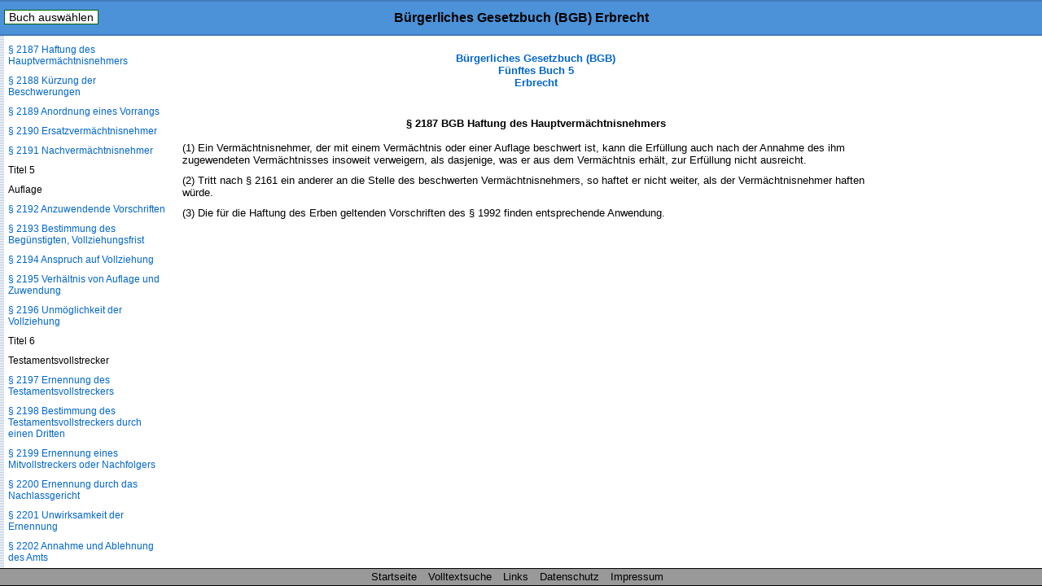

--- FILE ---
content_type: text/html
request_url: https://www.buergerliches-gesetzbuch.info/bgb/2187.html
body_size: 12135
content:
<!DOCTYPE HTML>
<html lang="de">
<head>
<meta charset="UTF-8">
<meta name="robots" content="index,follow">
<meta name="description" content="&sect; 2187 BGB Haftung des Hauptverm&auml;chtnisnehmers (1) Ein Verm&auml;chtnisnehmer, der mit einem Verm&auml;chtnis oder einer Auflage beschwert ist, kann die Erf&uuml;llung auch nach">
<meta name="keywords" content="&sect; 2187 BGB Haftung des Hauptverm&auml;chtnisnehmers">
<meta content="de" name="Content-Language">
<link href="/css/paragraphen.css" rel="stylesheet" type="text/css">
<title>&sect; 2187 BGB Haftung des Hauptverm&auml;chtnisnehmers</title>
<link rel="canonical" href="https://www.buergerliches-gesetzbuch.info/bgb/2187.html">
<meta name="viewport" content="width=device-width, initial-scale=1.0">
<link rel="icon" href="/favicon.ico">
<!--<script type="text/javascript" src="/scripte/sprungmenue.js"></script>-->
<!--<script type="text/javascript" src="/scripte/scroll_navi.js"></script>-->

<!--Google Analytics-->
<!--Google Analytics Ende-->

<!--[if lt IE 9]>
<script src="/scripte/html5shiv.js"></script>
<![endif]-->

<!--[if lte IE 8]>
<script type="text/javascript" src="/scripte/respond-mod.js"></script>       		
<![endif]--> 

<!-- Fehlendes GPT in IE 6 simulieren -->
<!--[IF IE 6]>
<script type='text/javascript'>
	//! googletag.cmd muss in IE 6 definiert werden, damit spaetere Zugriffe
	//! darauf nicht zu Fehlern fuehren.
    var googletag = googletag || {};
    googletag.cmd = googletag.cmd || [];
</script>
<![ENDIF]-->

<!-- GPT in IE 6 ausschalten -->
<!--[IF gt IE 6]> <!- - -->
<script type='text/javascript'>
    var googletag = googletag || {};
    googletag.cmd = googletag.cmd || [];
    (function() {
      var
        gads = document.createElement('script'),
        useSSL = 'https:' == document.location.protocol,
        node = document.getElementsByTagName('script')[0];
      
      gads.async = true;
      gads.type = 'text/javascript';
      gads.src = (useSSL ? 'https:' : 'http:') + '//securepubads.g.doubleclick.net/tag/js/gpt.js';
      node.parentNode.insertBefore(gads, node);
    })();
</script>
<!-- <![ENDIF]--><!-- -->
<script type='text/javascript'>
  googletag.cmd.push(function() {
    
	var mapping;
	
    mapping = googletag.sizeMapping().
            /*addSize([  1,    1], [320,  50]).*/
			addSize([  1,    1], []).
            /*addSize([768, 200], [468, 60]).*/
			addSize([768, 200], []).
            /*addSize([1250, 200], [728, 90]).*/
			/*addSize([1250, 200], [468, 60]).*/
			addSize([1250, 200], []).
            build();
    window.slotOben = googletag.defineSlot('/1006753/BGB_RWD_Oben', [320, 50], 'div-gpt-ad-1488825125616-0').
    defineSizeMapping(mapping).
    addService(googletag.pubads()).
    setCollapseEmptyDiv(true);
    
    mapping = googletag.sizeMapping().
            addSize([   1,   1], []).
            addSize([ 895, 200], [160, 600]).
			addSize([1500, 200], [160, 600]).
            /*addSize([1500, 200], [[160, 600], [300, 600]]).*/
            build();
    window.slotRechts = googletag.defineSlot('/1006753/BGB_RWD_Rechts', [320, 50], 'div-gpt-ad-1488825125616-1').
    defineSizeMapping(mapping).
    addService(googletag.pubads());
    
    mapping = googletag.sizeMapping().
            addSize([  1,    1], [320,  50]).
            addSize([768,  200], [468,  60]).
            addSize([1250, 200], [728,  90]).
			/*addSize([1250, 200], [450,  278]).*/
			/*addSize([1250, 200], 'fluid').*/
            build();
    window.slotUnten = googletag.defineSlot('/1006753/BGB_RWD_Unten', [320, 50], 'div-gpt-ad-1488825125616-2').
    defineSizeMapping(mapping).
    addService(googletag.pubads()).
    setCollapseEmptyDiv(true);
    
    googletag.pubads().enableSingleRequest();
    googletag.pubads().disableInitialLoad();
    googletag.enableServices();
  });
</script>
</head>
<body id="buch5">
<div class="wrapper">
<!--Para_sprungmenueersatz.html-->
<header id="mainHeader">
<div id="startseite"><a href="/">B&uuml;rgerliches Gesetzbuch (BGB)</a></div>
<nav id="naviBuch">
  <ul id="navioben">
    <li><a href="#">Buch ausw&auml;hlen</a>
      <ul id="naviobensub">
        <li id="libgb1"><a href="/bgb/1.html">Allgemeiner Teil</a></li>
        <li id="libgb2"><a href="/bgb/241.html">Recht der Schuldverh&auml;ltnisse</a></li>
        <li id="libgb3"><a href="/bgb/854.html">Sachenrecht</a></li>
        <li id="libgb4"><a href="/bgb/1297.html">Familienrecht</a></li>
        <li id="libgb5"><a href="/bgb/1922.html">Erbrecht</a></li>
      </ul>
    </li>
  </ul>
</nav>
<h1>B&uuml;rgerliches Gesetzbuch (BGB) Erbrecht</h1>
</header>
<div id="content">

<div class="scrollbarzwang"></div>
<div class="werbung_rechts">
<div id='div-gpt-ad-1488825125616-1' style="visibility: hidden;">
    <script type='text/javascript'>
    googletag.cmd.push(function() { googletag.display('div-gpt-ad-1488825125616-1'); });
  </script>
  </div>
</div>
<div class="content_2">
<!-- google_ad_section_start -->
<div id="home">
  <div id="buchNameStand"><a href="/bgb/1922.html">B&#252;rgerliches Gesetzbuch (BGB)<br />
    F&#252;nftes Buch 5<br />
    Erbrecht</a>
</div>
</div>

<div class="werbung_oben">
<div id='div-gpt-ad-1488825125616-0' style='visibility: hidden;'>
    <script type='text/javascript'>
      googletag.cmd.push(function() { googletag.display('div-gpt-ad-1488825125616-0'); });
    </script>
  </div>
</div>
<main id="mainContent">
<h1>&sect; 2187 BGB Haftung des Hauptverm&auml;chtnisnehmers</h1>
<div class="ParaAbsatz">(1) Ein Verm&auml;chtnisnehmer, der mit einem Verm&auml;chtnis oder einer Auflage beschwert ist, kann die Erf&uuml;llung auch nach der Annahme des ihm zugewendeten Verm&auml;chtnisses insoweit verweigern, als dasjenige, was er aus dem Verm&auml;chtnis erh&auml;lt, zur Erf&uuml;llung nicht ausreicht.</div><div class="ParaAbsatz">(2) Tritt nach &sect; 2161 ein anderer an die Stelle des beschwerten Verm&auml;chtnisnehmers, so haftet er nicht weiter, als der Verm&auml;chtnisnehmer haften w&uuml;rde.</div><div class="ParaAbsatz">(3) Die f&uuml;r die Haftung des Erben geltenden Vorschriften des &sect; 1992 finden entsprechende Anwendung.</div>     
</main>
<div class="werbung_unten">
<div id='div-gpt-ad-1488825125616-2' style="visibility: hidden;">
    <script type='text/javascript'>
      googletag.cmd.push(function() { googletag.display('div-gpt-ad-1488825125616-2'); });
    </script>
</div>
</div>
<!-- google_ad_section_end -->
<!--Ende Div Content_2--></div>
<!--Ende Div Content--></div>
<nav id="naviPara">
  <div id="navilinks">
    <h2>B&uuml;rgerliches Gesetzbuch (BGB) Buch 5<br />
      Erbrecht</h2>
    <p>Inhaltsverzeichnis</p>
    <p>Buch 5</p>
<p>Erbrecht</p>
<p>Abschnitt 1</p>
<p>Erbfolge</p>
<p><a href="/bgb/1922.html">&sect; 1922 Gesamtrechtsnachfolge</a></p>
<p><a href="/bgb/1923.html">&sect; 1923 Erbf&auml;higkeit</a></p>
<p><a href="/bgb/1924.html">&sect; 1924 Gesetzliche Erben erster Ordnung</a></p>
<p><a href="/bgb/1925.html">&sect; 1925 Gesetzliche Erben zweiter Ordnung</a></p>
<p><a href="/bgb/1926.html">&sect; 1926 Gesetzliche Erben dritter Ordnung</a></p>
<p><a href="/bgb/1927.html">&sect; 1927 Mehrere Erbteile bei mehrfacher Verwandtschaft</a></p>
<p><a href="/bgb/1928.html">&sect; 1928 Gesetzliche Erben vierter Ordnung</a></p>
<p><a href="/bgb/1929.html">&sect; 1929 Fernere Ordnungen</a></p>
<p><a href="/bgb/1930.html">&sect; 1930 Rangfolge der Ordnungen</a></p>
<p><a href="/bgb/1931.html">&sect; 1931 Gesetzliches Erbrecht des Ehegatten</a></p>
<p><a href="/bgb/1932.html">&sect; 1932 Voraus des Ehegatten</a></p>
<p><a href="/bgb/1933.html">&sect; 1933 Ausschluss des Ehegattenerbrechts</a></p>
<p><a href="/bgb/1934.html">&sect; 1934 Erbrecht des verwandten Ehegatten</a></p>
<p><a href="/bgb/1935.html">&sect; 1935 Folgen der Erbteilserh&ouml;hung</a></p>
<p><a href="/bgb/1936.html">&sect; 1936 Gesetzliches Erbrecht des Staates</a></p>
<p><a href="/bgb/1937.html">&sect; 1937 Erbeinsetzung durch letztwillige Verf&uuml;gung</a></p>
<p><a href="/bgb/1938.html">&sect; 1938 Enterbung ohne Erbeinsetzung</a></p>
<p><a href="/bgb/1939.html">&sect; 1939 Verm&auml;chtnis</a></p>
<p><a href="/bgb/1940.html">&sect; 1940 Auflage</a></p>
<p><a href="/bgb/1941.html">&sect; 1941 Erbvertrag</a></p>
<p>Abschnitt 2</p>
<p>Rechtliche Stellung des Erben</p>
<p>Titel 1</p>
<p>Annahme und Ausschlagung der Erbschaft, F&uuml;rsorge des Nachlassgerichts</p>
<p><a href="/bgb/1942.html">&sect; 1942 Anfall und Ausschlagung der Erbschaft</a></p>
<p><a href="/bgb/1943.html">&sect; 1943 Annahme und Ausschlagung der Erbschaft</a></p>
<p><a href="/bgb/1944.html">&sect; 1944 Ausschlagungsfrist</a></p>
<p><a href="/bgb/1945.html">&sect; 1945 Form der Ausschlagung</a></p>
<p><a href="/bgb/1946.html">&sect; 1946 Zeitpunkt f&uuml;r Annahme oder Ausschlagung</a></p>
<p><a href="/bgb/1947.html">&sect; 1947 Bedingung und Zeitbestimmung</a></p>
<p><a href="/bgb/1948.html">&sect; 1948 Mehrere Berufungsgr&uuml;nde</a></p>
<p><a href="/bgb/1949.html">&sect; 1949 Irrtum &uuml;ber den Berufungsgrund</a></p>
<p><a href="/bgb/1950.html">&sect; 1950 Teilannahme; Teilausschlagung</a></p>
<p><a href="/bgb/1951.html">&sect; 1951 Mehrere Erbteile</a></p>
<p><a href="/bgb/1952.html">&sect; 1952 Vererblichkeit des Ausschlagungsrechts</a></p>
<p><a href="/bgb/1953.html">&sect; 1953 Wirkung der Ausschlagung</a></p>
<p><a href="/bgb/1954.html">&sect; 1954 Anfechtungsfrist</a></p>
<p><a href="/bgb/1955.html">&sect; 1955 Form der Anfechtung</a></p>
<p><a href="/bgb/1956.html">&sect; 1956 Anfechtung der Fristvers&auml;umung</a></p>
<p><a href="/bgb/1957.html">&sect; 1957 Wirkung der Anfechtung</a></p>
<p><a href="/bgb/1958.html">&sect; 1958 Gerichtliche Geltendmachung von Anspr&uuml;chen gegen den Erben</a></p>
<p><a href="/bgb/1959.html">&sect; 1959 Gesch&auml;ftsf&uuml;hrung vor der Ausschlagung</a></p>
<p><a href="/bgb/1960.html">&sect; 1960 Sicherung des Nachlasses; Nachlasspfleger</a></p>
<p><a href="/bgb/1961.html">&sect; 1961 Nachlasspflegschaft auf Antrag</a></p>
<p><a href="/bgb/1962.html">&sect; 1962 Zust&auml;ndigkeit des Nachlassgerichts</a></p>
<p><a href="/bgb/1963.html">&sect; 1963 Unterhalt der werdenden Mutter eines Erben</a></p>
<p><a href="/bgb/1964.html">&sect; 1964 Erbvermutung f&uuml;r den Fiskus durch Feststellung</a></p>
<p><a href="/bgb/1965.html">&sect; 1965 &Ouml;ffentliche Aufforderung zur Anmeldung der Erbrechte</a></p>
<p><a href="/bgb/1966.html">&sect; 1966 Rechtsstellung des Fiskus vor Feststellung</a></p>
<p>Titel 2</p>
<p>Haftung des Erben f&uuml;r die Nachlassverbindlichkeiten</p>
<p>Untertitel 1</p>
<p>Nachlassverbindlichkeiten</p>
<p><a href="/bgb/1967.html">&sect; 1967 Erbenhaftung, Nachlassverbindlichkeiten</a></p>
<p><a href="/bgb/1968.html">&sect; 1968 Beerdigungskosten</a></p>
<p><a href="/bgb/1969.html">&sect; 1969 Drei&szlig;igster</a></p>
<p>Untertitel 2</p>
<p>Aufgebot der Nachlassgl&auml;ubiger</p>
<p><a href="/bgb/1970.html">&sect; 1970 Anmeldung der Forderungen</a></p>
<p><a href="/bgb/1971.html">&sect; 1971 Nicht betroffene Gl&auml;ubiger</a></p>
<p><a href="/bgb/1972.html">&sect; 1972 Nicht betroffene Rechte</a></p>
<p><a href="/bgb/1973.html">&sect; 1973 Ausschluss von Nachlassgl&auml;ubigern</a></p>
<p><a href="/bgb/1974.html">&sect; 1974 Verschweigungseinrede</a></p>
<p>Untertitel 3</p>
<p>Beschr&auml;nkung der Haftung des Erben</p>
<p><a href="/bgb/1975.html">&sect; 1975 Nachlassverwaltung; Nachlassinsolvenz</a></p>
<p><a href="/bgb/1976.html">&sect; 1976 Wirkung auf durch Vereinigung erloschene Rechtsverh&auml;ltnisse</a></p>
<p><a href="/bgb/1977.html">&sect; 1977 Wirkung auf eine Aufrechnung</a></p>
<p><a href="/bgb/1978.html">&sect; 1978 Verantwortlichkeit des Erben f&uuml;r bisherige Verwaltung, Aufwendungsersatz</a></p>
<p><a href="/bgb/1979.html">&sect; 1979 Berichtigung von Nachlassverbindlichkeiten</a></p>
<p><a href="/bgb/1980.html">&sect; 1980 Antrag auf Er&ouml;ffnung des Nachlassinsolvenzverfahrens</a></p>
<p><a href="/bgb/1981.html">&sect; 1981 Anordnung der Nachlassverwaltung</a></p>
<p><a href="/bgb/1982.html">&sect; 1982 Ablehnung der Anordnung der Nachlassverwaltung mangels Masse</a></p>
<p><a href="/bgb/1983.html">&sect; 1983 Bekanntmachung</a></p>
<p><a href="/bgb/1984.html">&sect; 1984 Wirkung der Anordnung</a></p>
<p><a href="/bgb/1985.html">&sect; 1985 Pflichten und Haftung des Nachlassverwalters</a></p>
<p><a href="/bgb/1986.html">&sect; 1986 Herausgabe des Nachlasses</a></p>
<p><a href="/bgb/1987.html">&sect; 1987 Verg&uuml;tung des Nachlassverwalters</a></p>
<p><a href="/bgb/1988.html">&sect; 1988 Ende und Aufhebung der Nachlassverwaltung</a></p>
<p><a href="/bgb/1989.html">&sect; 1989 Ersch&ouml;pfungseinrede des Erben</a></p>
<p><a href="/bgb/1990.html">&sect; 1990 D&uuml;rftigkeitseinrede des Erben</a></p>
<p><a href="/bgb/1991.html">&sect; 1991 Folgen der D&uuml;rftigkeitseinrede</a></p>
<p><a href="/bgb/1992.html">&sect; 1992 &Uuml;berschuldung durch Verm&auml;chtnisse und Auflagen</a></p>
<p>Untertitel 4</p>
<p>Inventarerrichtung, unbeschr&auml;nkte Haftung des Erben</p>
<p><a href="/bgb/1993.html">&sect; 1993 Inventarerrichtung</a></p>
<p><a href="/bgb/1994.html">&sect; 1994 Inventarfrist</a></p>
<p><a href="/bgb/1995.html">&sect; 1995 Dauer der Frist</a></p>
<p><a href="/bgb/1996.html">&sect; 1996 Bestimmung einer neuen Frist</a></p>
<p><a href="/bgb/1997.html">&sect; 1997 Hemmung des Fristablaufs</a></p>
<p><a href="/bgb/1998.html">&sect; 1998 Tod des Erben vor Fristablauf</a></p>
<p><a href="/bgb/1999.html">&sect; 1999 Mitteilung an das Gericht</a></p>
<p><a href="/bgb/2000.html">&sect; 2000 Unwirksamkeit der Fristbestimmung</a></p>
<p><a href="/bgb/2001.html">&sect; 2001 Inhalt des Inventars</a></p>
<p><a href="/bgb/2002.html">&sect; 2002 Aufnahme des Inventars durch den Erben</a></p>
<p><a href="/bgb/2003.html">&sect; 2003 Amtliche Aufnahme des Inventars</a></p>
<p><a href="/bgb/2004.html">&sect; 2004 Bezugnahme auf ein vorhandenes Inventar</a></p>
<p><a href="/bgb/2005.html">&sect; 2005 Unbeschr&auml;nkte Haftung des Erben bei Unrichtigkeit des Inventars</a></p>
<p><a href="/bgb/2006.html">&sect; 2006 Eidesstattliche Versicherung</a></p>
<p><a href="/bgb/2007.html">&sect; 2007 Haftung bei mehreren Erbteilen</a></p>
<p><a href="/bgb/2008.html">&sect; 2008 Inventar f&uuml;r eine zum Gesamtgut geh&ouml;rende Erbschaft</a></p>
<p><a href="/bgb/2009.html">&sect; 2009 Wirkung der Inventarerrichtung</a></p>
<p><a href="/bgb/2010.html">&sect; 2010 Einsicht des Inventars</a></p>
<p><a href="/bgb/2011.html">&sect; 2011 Keine Inventarfrist f&uuml;r den Fiskus als Erben</a></p>
<p><a href="/bgb/2012.html">&sect; 2012 Keine Inventarfrist f&uuml;r den Nachlasspfleger und Nachlassverwalter</a></p>
<p><a href="/bgb/2013.html">&sect; 2013 Folgen der unbeschr&auml;nkten Haftung des Erben</a></p>
<p>Untertitel 5</p>
<p>Aufschiebende Einreden</p>
<p><a href="/bgb/2014.html">&sect; 2014 Dreimonatseinrede</a></p>
<p><a href="/bgb/2015.html">&sect; 2015 Einrede des Aufgebotsverfahrens</a></p>
<p><a href="/bgb/2016.html">&sect; 2016 Ausschluss der Einreden bei unbeschr&auml;nkter Erbenhaftung</a></p>
<p><a href="/bgb/2017.html">&sect; 2017 Fristbeginn bei Nachlasspflegschaft</a></p>
<p>Titel 3</p>
<p>Erbschaftsanspruch</p>
<p><a href="/bgb/2018.html">&sect; 2018 Herausgabepflicht des Erbschaftsbesitzers</a></p>
<p><a href="/bgb/2019.html">&sect; 2019 Unmittelbare Ersetzung</a></p>
<p><a href="/bgb/2020.html">&sect; 2020 Nutzungen und Fr&uuml;chte</a></p>
<p><a href="/bgb/2021.html">&sect; 2021 Herausgabepflicht nach Bereicherungsgrunds&auml;tzen</a></p>
<p><a href="/bgb/2022.html">&sect; 2022 Ersatz von Verwendungen und Aufwendungen</a></p>
<p><a href="/bgb/2023.html">&sect; 2023 Haftung bei Rechtsh&auml;ngigkeit, Nutzungen und Verwendungen</a></p>
<p><a href="/bgb/2024.html">&sect; 2024 Haftung bei Kenntnis</a></p>
<p><a href="/bgb/2025.html">&sect; 2025 Haftung bei unerlaubter Handlung</a></p>
<p><a href="/bgb/2026.html">&sect; 2026 Keine Berufung auf Ersitzung</a></p>
<p><a href="/bgb/2027.html">&sect; 2027 Auskunftspflicht des Erbschaftsbesitzers</a></p>
<p><a href="/bgb/2028.html">&sect; 2028 Auskunftspflicht des Hausgenossen</a></p>
<p><a href="/bgb/2029.html">&sect; 2029 Haftung bei Einzelanspr&uuml;chen des Erben</a></p>
<p><a href="/bgb/2030.html">&sect; 2030 Rechtsstellung des Erbschaftserwerbers</a></p>
<p><a href="/bgb/2031.html">&sect; 2031 Herausgabeanspruch des f&uuml;r tot Erkl&auml;rten</a></p>
<p>Titel 4</p>
<p>Mehrheit von Erben</p>
<p>Untertitel 1</p>
<p>Rechtsverh&auml;ltnis der Erben untereinander</p>
<p><a href="/bgb/2032.html">&sect; 2032 Erbengemeinschaft</a></p>
<p><a href="/bgb/2033.html">&sect; 2033 Verf&uuml;gungsrecht des Miterben</a></p>
<p><a href="/bgb/2034.html">&sect; 2034 Vorkaufsrecht gegen&uuml;ber dem Verk&auml;ufer</a></p>
<p><a href="/bgb/2035.html">&sect; 2035 Vorkaufsrecht gegen&uuml;ber dem K&auml;ufer</a></p>
<p><a href="/bgb/2036.html">&sect; 2036 Haftung des Erbteilk&auml;ufers</a></p>
<p><a href="/bgb/2037.html">&sect; 2037 Weiterver&auml;u&szlig;erung des Erbteils</a></p>
<p><a href="/bgb/2038.html">&sect; 2038 Gemeinschaftliche Verwaltung des Nachlasses</a></p>
<p><a href="/bgb/2039.html">&sect; 2039 Nachlassforderungen</a></p>
<p><a href="/bgb/2040.html">&sect; 2040 Verf&uuml;gung &uuml;ber Nachlassgegenst&auml;nde, Aufrechnung</a></p>
<p><a href="/bgb/2041.html">&sect; 2041 Unmittelbare Ersetzung</a></p>
<p><a href="/bgb/2042.html">&sect; 2042 Auseinandersetzung</a></p>
<p><a href="/bgb/2043.html">&sect; 2043 Aufschub der Auseinandersetzung</a></p>
<p><a href="/bgb/2044.html">&sect; 2044 Ausschluss der Auseinandersetzung</a></p>
<p><a href="/bgb/2045.html">&sect; 2045 Aufschub der Auseinandersetzung</a></p>
<p><a href="/bgb/2046.html">&sect; 2046 Berichtigung der Nachlassverbindlichkeiten</a></p>
<p><a href="/bgb/2047.html">&sect; 2047 Verteilung des &Uuml;berschusses</a></p>
<p><a href="/bgb/2048.html">&sect; 2048 Teilungsanordnungen des Erblassers</a></p>
<p><a href="/bgb/2049.html">&sect; 2049 &Uuml;bernahme eines Landguts</a></p>
<p><a href="/bgb/2050.html">&sect; 2050 Ausgleichungspflicht f&uuml;r Abk&ouml;mmlinge als gesetzliche Erben</a></p>
<p><a href="/bgb/2051.html">&sect; 2051 Ausgleichungspflicht bei Wegfall eines Abk&ouml;mmlings</a></p>
<p><a href="/bgb/2052.html">&sect; 2052 Ausgleichungspflicht f&uuml;r Abk&ouml;mmlinge als gewillk&uuml;rte Erben</a></p>
<p><a href="/bgb/2053.html">&sect; 2053 Zuwendung an entfernteren oder angenommenen Abk&ouml;mmling</a></p>
<p><a href="/bgb/2054.html">&sect; 2054 Zuwendung aus dem Gesamtgut</a></p>
<p><a href="/bgb/2055.html">&sect; 2055 Durchf&uuml;hrung der Ausgleichung</a></p>
<p><a href="/bgb/2056.html">&sect; 2056 Mehrempfang</a></p>
<p><a href="/bgb/2057.html">&sect; 2057 Auskunftspflicht</a></p>
<p><a href="/bgb/2057a.html">&sect; 2057a Ausgleichungspflicht bei besonderen Leistungen eines Abk&ouml;mmlings</a></p>
<p>Untertitel 2</p>
<p>Rechtsverh&auml;ltnis zwischen den Erben und den Nachlassgl&auml;ubigern</p>
<p><a href="/bgb/2058.html">&sect; 2058 Gesamtschuldnerische Haftung</a></p>
<p><a href="/bgb/2059.html">&sect; 2059 Haftung bis zur Teilung</a></p>
<p><a href="/bgb/2060.html">&sect; 2060 Haftung nach der Teilung</a></p>
<p><a href="/bgb/2061.html">&sect; 2061 Aufgebot der Nachlassgl&auml;ubiger</a></p>
<p><a href="/bgb/2062.html">&sect; 2062 Antrag auf Nachlassverwaltung</a></p>
<p><a href="/bgb/2063.html">&sect; 2063 Errichtung eines Inventars, Haftungsbeschr&auml;nkung</a></p>
<p>Abschnitt 3</p>
<p>Testament</p>
<p>Titel 1</p>
<p>Allgemeine Vorschriften</p>
<p><a href="/bgb/2064.html">&sect; 2064 Pers&ouml;nliche Errichtung</a></p>
<p><a href="/bgb/2065.html">&sect; 2065 Bestimmung durch Dritte</a></p>
<p><a href="/bgb/2066.html">&sect; 2066 Gesetzliche Erben des Erblassers</a></p>
<p><a href="/bgb/2067.html">&sect; 2067 Verwandte des Erblassers</a></p>
<p><a href="/bgb/2068.html">&sect; 2068 Kinder des Erblassers</a></p>
<p><a href="/bgb/2069.html">&sect; 2069 Abk&ouml;mmlinge des Erblassers</a></p>
<p><a href="/bgb/2070.html">&sect; 2070 Abk&ouml;mmlinge eines Dritten</a></p>
<p><a href="/bgb/2071.html">&sect; 2071 Personengruppe</a></p>
<p><a href="/bgb/2072.html">&sect; 2072 Die Armen</a></p>
<p><a href="/bgb/2073.html">&sect; 2073 Mehrdeutige Bezeichnung</a></p>
<p><a href="/bgb/2074.html">&sect; 2074 Aufschiebende Bedingung</a></p>
<p><a href="/bgb/2075.html">&sect; 2075 Aufl&ouml;sende Bedingung</a></p>
<p><a href="/bgb/2076.html">&sect; 2076 Bedingung zum Vorteil eines Dritten</a></p>
<p><a href="/bgb/2077.html">&sect; 2077 Unwirksamkeit letztwilliger Verf&uuml;gungen bei Aufl&ouml;sung der Ehe oder Verlobung</a></p>
<p><a href="/bgb/2078.html">&sect; 2078 Anfechtung wegen Irrtums oder Drohung</a></p>
<p><a href="/bgb/2079.html">&sect; 2079 Anfechtung wegen &Uuml;bergehung eines Pflichtteilsberechtigten</a></p>
<p><a href="/bgb/2080.html">&sect; 2080 Anfechtungsberechtigte</a></p>
<p><a href="/bgb/2081.html">&sect; 2081 Anfechtungserkl&auml;rung</a></p>
<p><a href="/bgb/2082.html">&sect; 2082 Anfechtungsfrist</a></p>
<p><a href="/bgb/2083.html">&sect; 2083 Anfechtbarkeitseinrede</a></p>
<p><a href="/bgb/2084.html">&sect; 2084 Auslegung zugunsten der Wirksamkeit</a></p>
<p><a href="/bgb/2085.html">&sect; 2085 Teilweise Unwirksamkeit</a></p>
<p><a href="/bgb/2086.html">&sect; 2086 Erg&auml;nzungsvorbehalt</a></p>
<p>Titel 2</p>
<p>Erbeinsetzung</p>
<p><a href="/bgb/2087.html">&sect; 2087 Zuwendung des Verm&ouml;gens, eines Bruchteils oder einzelner Gegenst&auml;nde</a></p>
<p><a href="/bgb/2088.html">&sect; 2088 Einsetzung auf Bruchteile</a></p>
<p><a href="/bgb/2089.html">&sect; 2089 Erh&ouml;hung der Bruchteile</a></p>
<p><a href="/bgb/2090.html">&sect; 2090 Minderung der Bruchteile</a></p>
<p><a href="/bgb/2091.html">&sect; 2091 Unbestimmte Bruchteile</a></p>
<p><a href="/bgb/2092.html">&sect; 2092 Teilweise Einsetzung auf Bruchteile</a></p>
<p><a href="/bgb/2093.html">&sect; 2093 Gemeinschaftlicher Erbteil</a></p>
<p><a href="/bgb/2094.html">&sect; 2094 Anwachsung</a></p>
<p><a href="/bgb/2095.html">&sect; 2095 Angewachsener Erbteil</a></p>
<p><a href="/bgb/2096.html">&sect; 2096 Ersatzerbe</a></p>
<p><a href="/bgb/2097.html">&sect; 2097 Auslegungsregel bei Ersatzerben</a></p>
<p><a href="/bgb/2098.html">&sect; 2098 Wechselseitige Einsetzung als Ersatzerben</a></p>
<p><a href="/bgb/2099.html">&sect; 2099 Ersatzerbe und Anwachsung</a></p>
<p>Titel 3</p>
<p>Einsetzung eines Nacherben</p>
<p><a href="/bgb/2100.html">&sect; 2100 Nacherbe</a></p>
<p><a href="/bgb/2101.html">&sect; 2101 Noch nicht gezeugter Nacherbe</a></p>
<p><a href="/bgb/2102.html">&sect; 2102 Nacherbe und Ersatzerbe</a></p>
<p><a href="/bgb/2103.html">&sect; 2103 Anordnung der Herausgabe der Erbschaft</a></p>
<p><a href="/bgb/2104.html">&sect; 2104 Gesetzliche Erben als Nacherben</a></p>
<p><a href="/bgb/2105.html">&sect; 2105 Gesetzliche Erben als Vorerben</a></p>
<p><a href="/bgb/2106.html">&sect; 2106 Eintritt der Nacherbfolge</a></p>
<p><a href="/bgb/2107.html">&sect; 2107 Kinderloser Vorerbe</a></p>
<p><a href="/bgb/2108.html">&sect; 2108 Erbf&auml;higkeit; Vererblichkeit des Nacherbrechts</a></p>
<p><a href="/bgb/2109.html">&sect; 2109 Unwirksamwerden der Nacherbschaft</a></p>
<p><a href="/bgb/2110.html">&sect; 2110 Umfang des Nacherbrechts</a></p>
<p><a href="/bgb/2111.html">&sect; 2111 Unmittelbare Ersetzung</a></p>
<p><a href="/bgb/2112.html">&sect; 2112 Verf&uuml;gungsrecht des Vorerben</a></p>
<p><a href="/bgb/2113.html">&sect; 2113 Verf&uuml;gungen &uuml;ber Grundst&uuml;cke, Schiffe und Schiffsbauwerke; Schenkungen</a></p>
<p><a href="/bgb/2114.html">&sect; 2114 Verf&uuml;gungen &uuml;ber Hypothekenforderungen, Grund- und Rentenschulden</a></p>
<p><a href="/bgb/2115.html">&sect; 2115 Zwangsvollstreckungs&shy;verf&uuml;gungen gegen Vorerben</a></p>
<p><a href="/bgb/2116.html">&sect; 2116 Hinterlegung von Wertpapieren</a></p>
<p><a href="/bgb/2117.html">&sect; 2117 Umschreibung; Umwandlung</a></p>
<p><a href="/bgb/2118.html">&sect; 2118 Sperrvermerk im Schuldbuch</a></p>
<p><a href="/bgb/2119.html">&sect; 2119 Anlegung von Geld</a></p>
<p><a href="/bgb/2120.html">&sect; 2120 Einwilligungspflicht des Nacherben</a></p>
<p><a href="/bgb/2121.html">&sect; 2121 Verzeichnis der Erbschaftsgegenst&auml;nde</a></p>
<p><a href="/bgb/2122.html">&sect; 2122 Feststellung des Zustands der Erbschaft</a></p>
<p><a href="/bgb/2123.html">&sect; 2123 Wirtschaftsplan</a></p>
<p><a href="/bgb/2124.html">&sect; 2124 Erhaltungskosten</a></p>
<p><a href="/bgb/2125.html">&sect; 2125 Verwendungen; Wegnahmerecht</a></p>
<p><a href="/bgb/2126.html">&sect; 2126 Au&szlig;erordentliche Lasten</a></p>
<p><a href="/bgb/2127.html">&sect; 2127 Auskunftsrecht des Nacherben</a></p>
<p><a href="/bgb/2128.html">&sect; 2128 Sicherheitsleistung</a></p>
<p><a href="/bgb/2129.html">&sect; 2129 Wirkung einer Entziehung der Verwaltung</a></p>
<p><a href="/bgb/2130.html">&sect; 2130 Herausgabepflicht nach dem Eintritt der Nacherbfolge, Rechenschaftspflicht</a></p>
<p><a href="/bgb/2131.html">&sect; 2131 Umfang der Sorgfaltspflicht</a></p>
<p><a href="/bgb/2132.html">&sect; 2132 Keine Haftung f&uuml;r gew&ouml;hnliche Abnutzung</a></p>
<p><a href="/bgb/2133.html">&sect; 2133 Ordnungswidrige oder &uuml;berm&auml;&szlig;ige Fruchtziehung</a></p>
<p><a href="/bgb/2134.html">&sect; 2134 Eigenn&uuml;tzige Verwendung</a></p>
<p><a href="/bgb/2135.html">&sect; 2135 Miet- und Pachtverh&auml;ltnis bei der Nacherbfolge</a></p>
<p><a href="/bgb/2136.html">&sect; 2136 Befreiung des Vorerben</a></p>
<p><a href="/bgb/2137.html">&sect; 2137 Auslegungsregel f&uuml;r die Befreiung</a></p>
<p><a href="/bgb/2138.html">&sect; 2138 Beschr&auml;nkte Herausgabepflicht</a></p>
<p><a href="/bgb/2139.html">&sect; 2139 Wirkung des Eintritts der Nacherbfolge</a></p>
<p><a href="/bgb/2140.html">&sect; 2140 Verf&uuml;gungen des Vorerben nach Eintritt der Nacherbfolge</a></p>
<p><a href="/bgb/2141.html">&sect; 2141 Unterhalt der werdenden Mutter eines Nacherben</a></p>
<p><a href="/bgb/2142.html">&sect; 2142 Ausschlagung der Nacherbschaft</a></p>
<p><a href="/bgb/2143.html">&sect; 2143 Wiederaufleben erloschener Rechtsverh&auml;ltnisse</a></p>
<p><a href="/bgb/2144.html">&sect; 2144 Haftung des Nacherben f&uuml;r Nachlassverbindlichkeiten</a></p>
<p><a href="/bgb/2145.html">&sect; 2145 Haftung des Vorerben f&uuml;r Nachlassverbindlichkeiten</a></p>
<p><a href="/bgb/2146.html">&sect; 2146 Anzeigepflicht des Vorerben gegen&uuml;ber Nachlassgl&auml;ubigern</a></p>
<p>Titel 4</p>
<p>Verm&auml;chtnis</p>
<p><a href="/bgb/2147.html">&sect; 2147 Beschwerter</a></p>
<p><a href="/bgb/2148.html">&sect; 2148 Mehrere Beschwerte</a></p>
<p><a href="/bgb/2149.html">&sect; 2149 Verm&auml;chtnis an die gesetzlichen Erben</a></p>
<p><a href="/bgb/2150.html">&sect; 2150 Vorausverm&auml;chtnis</a></p>
<p><a href="/bgb/2151.html">&sect; 2151 Bestimmungsrecht des Beschwerten oder eines Dritten bei mehreren Bedachten</a></p>
<p><a href="/bgb/2152.html">&sect; 2152 Wahlweise Bedachte</a></p>
<p><a href="/bgb/2153.html">&sect; 2153 Bestimmung der Anteile</a></p>
<p><a href="/bgb/2154.html">&sect; 2154 Wahlverm&auml;chtnis</a></p>
<p><a href="/bgb/2155.html">&sect; 2155 Gattungsverm&auml;chtnis</a></p>
<p><a href="/bgb/2156.html">&sect; 2156 Zweckverm&auml;chtnis</a></p>
<p><a href="/bgb/2157.html">&sect; 2157 Gemeinschaftliches Verm&auml;chtnis</a></p>
<p><a href="/bgb/2158.html">&sect; 2158 Anwachsung</a></p>
<p><a href="/bgb/2159.html">&sect; 2159 Selbst&auml;ndigkeit der Anwachsung</a></p>
<p><a href="/bgb/2160.html">&sect; 2160 Vorversterben des Bedachten</a></p>
<p><a href="/bgb/2161.html">&sect; 2161 Wegfall des Beschwerten</a></p>
<p><a href="/bgb/2162.html">&sect; 2162 Drei&szlig;igj&auml;hrige Frist f&uuml;r aufgeschobenes Verm&auml;chtnis</a></p>
<p><a href="/bgb/2163.html">&sect; 2163 Ausnahmen von der drei&szlig;igj&auml;hrigen Frist</a></p>
<p><a href="/bgb/2164.html">&sect; 2164 Erstreckung auf Zubeh&ouml;r und Ersatzanspr&uuml;che</a></p>
<p><a href="/bgb/2165.html">&sect; 2165 Belastungen</a></p>
<p><a href="/bgb/2166.html">&sect; 2166 Belastung mit einer Hypothek</a></p>
<p><a href="/bgb/2167.html">&sect; 2167 Belastung mit einer Gesamthypothek</a></p>
<p><a href="/bgb/2168.html">&sect; 2168 Belastung mit einer Gesamtgrundschuld</a></p>
<p><a href="/bgb/2168a.html">&sect; 2168a Anwendung auf Schiffe, Schiffsbauwerke und Schiffshypotheken</a></p>
<p><a href="/bgb/2169.html">&sect; 2169 Verm&auml;chtnis fremder Gegenst&auml;nde</a></p>
<p><a href="/bgb/2170.html">&sect; 2170 Verschaffungsverm&auml;chtnis</a></p>
<p><a href="/bgb/2171.html">&sect; 2171 Unm&ouml;glichkeit, gesetzliches Verbot</a></p>
<p><a href="/bgb/2172.html">&sect; 2172 Verbindung, Vermischung, Vermengung der vermachten Sache</a></p>
<p><a href="/bgb/2173.html">&sect; 2173 Forderungsverm&auml;chtnis</a></p>
<p><a href="/bgb/2174.html">&sect; 2174 Verm&auml;chtnisanspruch</a></p>
<p><a href="/bgb/2175.html">&sect; 2175 Wiederaufleben erloschener Rechtsverh&auml;ltnisse</a></p>
<p><a href="/bgb/2176.html">&sect; 2176 Anfall des Verm&auml;chtnisses</a></p>
<p><a href="/bgb/2177.html">&sect; 2177 Anfall bei einer Bedingung oder Befristung</a></p>
<p><a href="/bgb/2178.html">&sect; 2178 Anfall bei einem noch nicht erzeugten oder bestimmten Bedachten</a></p>
<p><a href="/bgb/2179.html">&sect; 2179 Schwebezeit</a></p>
<p><a href="/bgb/2180.html">&sect; 2180 Annahme und Ausschlagung</a></p>
<p><a href="/bgb/2181.html">&sect; 2181 F&auml;lligkeit bei Beliebigkeit</a></p>
<p><a href="/bgb/2182.html">&sect; 2182 Haftung f&uuml;r Rechtsm&auml;ngel</a></p>
<p><a href="/bgb/2183.html">&sect; 2183 Haftung f&uuml;r Sachm&auml;ngel</a></p>
<p><a href="/bgb/2184.html">&sect; 2184 Fr&uuml;chte; Nutzungen</a></p>
<p><a href="/bgb/2185.html">&sect; 2185 Ersatz von Verwendungen und Aufwendungen</a></p>
<p><a href="/bgb/2186.html">&sect; 2186 F&auml;lligkeit eines Unterverm&auml;chtnisses oder einer Auflage</a></p>
<p><a href="/bgb/2187.html">&sect; 2187 Haftung des Hauptverm&auml;chtnisnehmers</a></p>
<p><a href="/bgb/2188.html">&sect; 2188 K&uuml;rzung der Beschwerungen</a></p>
<p><a href="/bgb/2189.html">&sect; 2189 Anordnung eines Vorrangs</a></p>
<p><a href="/bgb/2190.html">&sect; 2190 Ersatzverm&auml;chtnisnehmer</a></p>
<p><a href="/bgb/2191.html">&sect; 2191 Nachverm&auml;chtnisnehmer</a></p>
<p>Titel 5</p>
<p>Auflage</p>
<p><a href="/bgb/2192.html">&sect; 2192 Anzuwendende Vorschriften</a></p>
<p><a href="/bgb/2193.html">&sect; 2193 Bestimmung des Beg&uuml;nstigten, Vollziehungsfrist</a></p>
<p><a href="/bgb/2194.html">&sect; 2194 Anspruch auf Vollziehung</a></p>
<p><a href="/bgb/2195.html">&sect; 2195 Verh&auml;ltnis von Auflage und Zuwendung</a></p>
<p><a href="/bgb/2196.html">&sect; 2196 Unm&ouml;glichkeit der Vollziehung</a></p>
<p>Titel 6</p>
<p>Testamentsvollstrecker</p>
<p><a href="/bgb/2197.html">&sect; 2197 Ernennung des Testamentsvollstreckers</a></p>
<p><a href="/bgb/2198.html">&sect; 2198 Bestimmung des Testamentsvollstreckers durch einen Dritten</a></p>
<p><a href="/bgb/2199.html">&sect; 2199 Ernennung eines Mitvollstreckers oder Nachfolgers</a></p>
<p><a href="/bgb/2200.html">&sect; 2200 Ernennung durch das Nachlassgericht</a></p>
<p><a href="/bgb/2201.html">&sect; 2201 Unwirksamkeit der Ernennung</a></p>
<p><a href="/bgb/2202.html">&sect; 2202 Annahme und Ablehnung des Amts</a></p>
<p><a href="/bgb/2203.html">&sect; 2203 Aufgabe des Testamentsvollstreckers</a></p>
<p><a href="/bgb/2204.html">&sect; 2204 Auseinandersetzung unter Miterben</a></p>
<p><a href="/bgb/2205.html">&sect; 2205 Verwaltung des Nachlasses, Verf&uuml;gungsbefugnis</a></p>
<p><a href="/bgb/2206.html">&sect; 2206 Eingehung von Verbindlichkeiten</a></p>
<p><a href="/bgb/2207.html">&sect; 2207 Erweiterte Verpflichtungsbefugnis</a></p>
<p><a href="/bgb/2208.html">&sect; 2208 Beschr&auml;nkung der Rechte des Testamentsvollstreckers, Ausf&uuml;hrung durch den Erben</a></p>
<p><a href="/bgb/2209.html">&sect; 2209 Dauervollstreckung</a></p>
<p><a href="/bgb/2210.html">&sect; 2210 Drei&szlig;igj&auml;hrige Frist f&uuml;r die Dauervollstreckung</a></p>
<p><a href="/bgb/2211.html">&sect; 2211 Verf&uuml;gungsbeschr&auml;nkung des Erben</a></p>
<p><a href="/bgb/2212.html">&sect; 2212 Gerichtliche Geltendmachung von der Testamentsvollstreckung unterliegenden Rechten</a></p>
<p><a href="/bgb/2213.html">&sect; 2213 Gerichtliche Geltendmachung von Anspr&uuml;chen gegen den Nachlass</a></p>
<p><a href="/bgb/2214.html">&sect; 2214 Gl&auml;ubiger des Erben</a></p>
<p><a href="/bgb/2215.html">&sect; 2215 Nachlassverzeichnis</a></p>
<p><a href="/bgb/2216.html">&sect; 2216 Ordnungsm&auml;&szlig;ige Verwaltung des Nachlasses, Befolgung von Anordnungen</a></p>
<p><a href="/bgb/2217.html">&sect; 2217 &Uuml;berlassung von Nachlassgegenst&auml;nden</a></p>
<p><a href="/bgb/2218.html">&sect; 2218 Rechtsverh&auml;ltnis zum Erben; Rechnungslegung</a></p>
<p><a href="/bgb/2219.html">&sect; 2219 Haftung des Testamentsvollstreckers</a></p>
<p><a href="/bgb/2220.html">&sect; 2220 Zwingendes Recht</a></p>
<p><a href="/bgb/2221.html">&sect; 2221 Verg&uuml;tung des Testamentsvollstreckers</a></p>
<p><a href="/bgb/2222.html">&sect; 2222 Nacherbenvollstrecker</a></p>
<p><a href="/bgb/2223.html">&sect; 2223 Verm&auml;chtnisvollstrecker</a></p>
<p><a href="/bgb/2224.html">&sect; 2224 Mehrere Testamentsvollstrecker</a></p>
<p><a href="/bgb/2225.html">&sect; 2225 Erl&ouml;schen des Amts des Testamentsvollstreckers</a></p>
<p><a href="/bgb/2226.html">&sect; 2226 K&uuml;ndigung durch den Testamentsvollstrecker</a></p>
<p><a href="/bgb/2227.html">&sect; 2227 Entlassung des Testamentsvollstreckers</a></p>
<p><a href="/bgb/2228.html">&sect; 2228 Akteneinsicht</a></p>
<p>Titel 7</p>
<p>Errichtung und Aufhebung eines Testaments</p>
<p><a href="/bgb/2229.html">&sect; 2229 Testierf&auml;higkeit Minderj&auml;hriger, Testierunf&auml;higkeit</a></p>
<p><a href="/bgb/2230.html">&sect; 2230 </a></p>
<p><a href="/bgb/2231.html">&sect; 2231 Ordentliche Testamente</a></p>
<p><a href="/bgb/2232.html">&sect; 2232 &Ouml;ffentliches Testament</a></p>
<p><a href="/bgb/2233.html">&sect; 2233 Sonderf&auml;lle</a></p>
<p><a href="/bgb/2234-bis-2246.html">&sect;&sect; 2234 bis 2246 (weggefallen)</a></p>
<p><a href="/bgb/2247.html">&sect; 2247 Eigenh&auml;ndiges Testament</a></p>
<p><a href="/bgb/2248.html">&sect; 2248 Verwahrung des eigenh&auml;ndigen Testaments</a></p>
<p><a href="/bgb/2249.html">&sect; 2249 Nottestament vor dem B&uuml;rgermeister</a></p>
<p><a href="/bgb/2250.html">&sect; 2250 Nottestament vor drei Zeugen</a></p>
<p><a href="/bgb/2251.html">&sect; 2251 Nottestament auf See</a></p>
<p><a href="/bgb/2252.html">&sect; 2252 G&uuml;ltigkeitsdauer der Nottestamente</a></p>
<p><a href="/bgb/2253.html">&sect; 2253 Widerruf eines Testaments</a></p>
<p><a href="/bgb/2254.html">&sect; 2254 Widerruf durch Testament</a></p>
<p><a href="/bgb/2255.html">&sect; 2255 Widerruf durch Vernichtung oder Ver&auml;nderungen</a></p>
<p><a href="/bgb/2256.html">&sect; 2256 Widerruf durch R&uuml;cknahme des Testaments aus der amtlichen Verwahrung</a></p>
<p><a href="/bgb/2257.html">&sect; 2257 Widerruf des Widerrufs</a></p>
<p><a href="/bgb/2258.html">&sect; 2258 Widerruf durch ein sp&auml;teres Testament</a></p>
<p><a href="/bgb/2258a-und-2258b.html">&sect;&sect; 2258a und 2258b (weggefallen)</a></p>
<p><a href="/bgb/2259.html">&sect; 2259 Ablieferungspflicht</a></p>
<p><a href="/bgb/2260.html">&sect; 2260 (weggefallen)</a></p>
<p><a href="/bgb/2261.html">&sect; 2261 (weggefallen)</a></p>
<p><a href="/bgb/2262.html">&sect; 2262 (weggefallen)</a></p>
<p><a href="/bgb/2263.html">&sect; 2263 Nichtigkeit eines Er&ouml;ffnungsverbots</a></p>
<p><a href="/bgb/2264.html">&sect; 2264 (weggefallen)</a></p>
<p>Titel 8</p>
<p>Gemeinschaftliches Testament</p>
<p><a href="/bgb/2265.html">&sect; 2265 Errichtung durch Ehegatten</a></p>
<p><a href="/bgb/2266.html">&sect; 2266 Gemeinschaftliches Nottestament</a></p>
<p><a href="/bgb/2267.html">&sect; 2267 Gemeinschaftliches eigenh&auml;ndiges Testament</a></p>
<p><a href="/bgb/2268.html">&sect; 2268 Wirkung der Ehenichtigkeit oder -aufl&ouml;sung</a></p>
<p><a href="/bgb/2269.html">&sect; 2269 Gegenseitige Einsetzung</a></p>
<p><a href="/bgb/2270.html">&sect; 2270 Wechselbez&uuml;gliche Verf&uuml;gungen</a></p>
<p><a href="/bgb/2271.html">&sect; 2271 Widerruf wechselbez&uuml;glicher Verf&uuml;gungen</a></p>
<p><a href="/bgb/2272.html">&sect; 2272 R&uuml;cknahme aus amtlicher Verwahrung</a></p>
<p><a href="/bgb/2273.html">&sect; 2273 (weggefallen)</a></p>
<p>Abschnitt 4</p>
<p>Erbvertrag</p>
<p><a href="/bgb/2274.html">&sect; 2274 Pers&ouml;nlicher Abschluss</a></p>
<p><a href="/bgb/2275.html">&sect; 2275 Voraussetzungen</a></p>
<p><a href="/bgb/2276.html">&sect; 2276 Form</a></p>
<p><a href="/bgb/2277.html">&sect; 2277 (weggefallen)</a></p>
<p><a href="/bgb/2278.html">&sect; 2278 Zul&auml;ssige vertragsm&auml;&szlig;ige Verf&uuml;gungen</a></p>
<p><a href="/bgb/2279.html">&sect; 2279 Vertragsm&auml;&szlig;ige Zuwendungen und Auflagen; Anwendung von &sect; 2077</a></p>
<p><a href="/bgb/2280.html">&sect; 2280 Anwendung von &sect; 2269</a></p>
<p><a href="/bgb/2281.html">&sect; 2281 Anfechtung durch den Erblasser</a></p>
<p><a href="/bgb/2282.html">&sect; 2282 Vertretung, Form der Anfechtung</a></p>
<p><a href="/bgb/2283.html">&sect; 2283 Anfechtungsfrist</a></p>
<p><a href="/bgb/2284.html">&sect; 2284 Best&auml;tigung</a></p>
<p><a href="/bgb/2285.html">&sect; 2285 Anfechtung durch Dritte</a></p>
<p><a href="/bgb/2286.html">&sect; 2286 Verf&uuml;gungen unter Lebenden</a></p>
<p><a href="/bgb/2287.html">&sect; 2287 Den Vertragserben beeintr&auml;chtigende Schenkungen</a></p>
<p><a href="/bgb/2288.html">&sect; 2288 Beeintr&auml;chtigung des Verm&auml;chtnisnehmers</a></p>
<p><a href="/bgb/2289.html">&sect; 2289 Wirkung des Erbvertrags auf letztwillige Verf&uuml;gungen; Anwendung von &sect; 2338</a></p>
<p><a href="/bgb/2290.html">&sect; 2290 Aufhebung durch Vertrag</a></p>
<p><a href="/bgb/2291.html">&sect; 2291 Aufhebung durch Testament</a></p>
<p><a href="/bgb/2292.html">&sect; 2292 Aufhebung durch gemeinschaftliches Testament</a></p>
<p><a href="/bgb/2293.html">&sect; 2293 R&uuml;cktritt bei Vorbehalt</a></p>
<p><a href="/bgb/2294.html">&sect; 2294 R&uuml;cktritt bei Verfehlungen des Bedachten</a></p>
<p><a href="/bgb/2295.html">&sect; 2295 R&uuml;cktritt bei Aufhebung der Gegenverpflichtung</a></p>
<p><a href="/bgb/2296.html">&sect; 2296 Vertretung, Form des R&uuml;cktritts</a></p>
<p><a href="/bgb/2297.html">&sect; 2297 R&uuml;cktritt durch Testament</a></p>
<p><a href="/bgb/2298.html">&sect; 2298 Gegenseitiger Erbvertrag</a></p>
<p><a href="/bgb/2299.html">&sect; 2299 Einseitige Verf&uuml;gungen</a></p>
<p><a href="/bgb/2300.html">&sect; 2300 Anwendung der &sect;&sect; 2259 und 2263; R&uuml;cknahme aus der amtlichen oder notariellen Verwahrung</a></p>
<p><a href="/bgb/2301.html">&sect; 2301 Schenkungsversprechen von Todes wegen</a></p>
<p><a href="/bgb/2302.html">&sect; 2302 Unbeschr&auml;nkbare Testierfreiheit</a></p>
<p>Abschnitt 5</p>
<p>Pflichtteil</p>
<p><a href="/bgb/2303.html">&sect; 2303 Pflichtteilsberechtigte; H&ouml;he des Pflichtteils</a></p>
<p><a href="/bgb/2304.html">&sect; 2304 Auslegungsregel</a></p>
<p><a href="/bgb/2305.html">&sect; 2305 Zusatzpflichtteil</a></p>
<p><a href="/bgb/2306.html">&sect; 2306 Beschr&auml;nkungen und Beschwerungen</a></p>
<p><a href="/bgb/2307.html">&sect; 2307 Zuwendung eines Verm&auml;chtnisses</a></p>
<p><a href="/bgb/2308.html">&sect; 2308 Anfechtung der Ausschlagung</a></p>
<p><a href="/bgb/2309.html">&sect; 2309 Pflichtteilsrecht der Eltern und entfernteren Abk&ouml;mmlinge</a></p>
<p><a href="/bgb/2310.html">&sect; 2310 Feststellung des Erbteils f&uuml;r die Berechnung des Pflichtteils</a></p>
<p><a href="/bgb/2311.html">&sect; 2311 Wert des Nachlasses</a></p>
<p><a href="/bgb/2312.html">&sect; 2312 Wert eines Landguts</a></p>
<p><a href="/bgb/2313.html">&sect; 2313 Ansatz bedingter, ungewisser oder unsicherer Rechte; Feststellungspflicht des Erben</a></p>
<p><a href="/bgb/2314.html">&sect; 2314 Auskunftspflicht des Erben</a></p>
<p><a href="/bgb/2315.html">&sect; 2315 Anrechnung von Zuwendungen auf den Pflichtteil</a></p>
<p><a href="/bgb/2316.html">&sect; 2316 Ausgleichungspflicht</a></p>
<p><a href="/bgb/2317.html">&sect; 2317 Entstehung und &Uuml;bertragbarkeit des Pflichtteilsanspruchs</a></p>
<p><a href="/bgb/2318.html">&sect; 2318 Pflichtteilslast bei Verm&auml;chtnissen und Auflagen</a></p>
<p><a href="/bgb/2319.html">&sect; 2319 Pflichtteilsberechtigter Miterbe</a></p>
<p><a href="/bgb/2320.html">&sect; 2320 Pflichtteilslast des an die Stelle des Pflichtteilsberechtigten getretenen Erben</a></p>
<p><a href="/bgb/2321.html">&sect; 2321 Pflichtteilslast bei Verm&auml;chtnisausschlagung</a></p>
<p><a href="/bgb/2322.html">&sect; 2322 K&uuml;rzung von Verm&auml;chtnissen und Auflagen</a></p>
<p><a href="/bgb/2323.html">&sect; 2323 Nicht pflichtteilsbelasteter Erbe</a></p>
<p><a href="/bgb/2324.html">&sect; 2324 Abweichende Anordnungen des Erblassers hinsichtlich der Pflichtteilslast</a></p>
<p><a href="/bgb/2325.html">&sect; 2325 Pflichtteilserg&auml;nzungsanspruch bei Schenkungen</a></p>
<p><a href="/bgb/2326.html">&sect; 2326 Erg&auml;nzung &uuml;ber die H&auml;lfte des gesetzlichen Erbteils</a></p>
<p><a href="/bgb/2327.html">&sect; 2327 Beschenkter Pflichtteilsberechtigter</a></p>
<p><a href="/bgb/2328.html">&sect; 2328 Selbst pflichtteilsberechtigter Erbe</a></p>
<p><a href="/bgb/2329.html">&sect; 2329 Anspruch gegen den Beschenkten</a></p>
<p><a href="/bgb/2330.html">&sect; 2330 Anstandsschenkungen</a></p>
<p><a href="/bgb/2331.html">&sect; 2331 Zuwendungen aus dem Gesamtgut</a></p>
<p><a href="/bgb/2331a.html">&sect; 2331a Stundung</a></p>
<p><a href="/bgb/2332.html">&sect; 2332 Verj&auml;hrung</a></p>
<p><a href="/bgb/2333.html">&sect; 2333 Entziehung des Pflichtteils</a></p>
<p><a href="/bgb/2334.html">&sect; 2334 (weggefallen)</a></p>
<p><a href="/bgb/2335.html">&sect; 2335 (weggefallen)</a></p>
<p><a href="/bgb/2336.html">&sect; 2336 Form, Beweislast, Unwirksamwerden</a></p>
<p><a href="/bgb/2337.html">&sect; 2337 Verzeihung</a></p>
<p><a href="/bgb/2338.html">&sect; 2338 Pflichtteilsbeschr&auml;nkung</a></p>
<p>Abschnitt 6</p>
<p>Erbunw&uuml;rdigkeit</p>
<p><a href="/bgb/2339.html">&sect; 2339 Gr&uuml;nde f&uuml;r Erbunw&uuml;rdigkeit</a></p>
<p><a href="/bgb/2340.html">&sect; 2340 Geltendmachung der Erbunw&uuml;rdigkeit durch Anfechtung</a></p>
<p><a href="/bgb/2341.html">&sect; 2341 Anfechtungsberechtigte</a></p>
<p><a href="/bgb/2342.html">&sect; 2342 Anfechtungsklage</a></p>
<p><a href="/bgb/2343.html">&sect; 2343 Verzeihung</a></p>
<p><a href="/bgb/2344.html">&sect; 2344 Wirkung der Erbunw&uuml;rdigerkl&auml;rung</a></p>
<p><a href="/bgb/2345.html">&sect; 2345 Verm&auml;chtnisunw&uuml;rdigkeit; Pflichtteilsunw&uuml;rdigkeit</a></p>
<p>Abschnitt 7</p>
<p>Erbverzicht</p>
<p><a href="/bgb/2346.html">&sect; 2346 Wirkung des Erbverzichts, Beschr&auml;nkungsm&ouml;glichkeit</a></p>
<p><a href="/bgb/2347.html">&sect; 2347 Pers&ouml;nliche Anforderungen, Vertretung</a></p>
<p><a href="/bgb/2348.html">&sect; 2348 Form</a></p>
<p><a href="/bgb/2349.html">&sect; 2349 Erstreckung auf Abk&ouml;mmlinge</a></p>
<p><a href="/bgb/2350.html">&sect; 2350 Verzicht zugunsten eines anderen</a></p>
<p><a href="/bgb/2351.html">&sect; 2351 Aufhebung des Erbverzichts</a></p>
<p><a href="/bgb/2352.html">&sect; 2352 Verzicht auf Zuwendungen</a></p>
<p>Abschnitt 8</p>
<p>Erbschein</p>
<p><a href="/bgb/2353.html">&sect; 2353 Zust&auml;ndigkeit des Nachlassgerichts, Antrag</a></p>
<p><a href="/bgb/2354-bis-2359.html">&sect;&sect; 2354 bis 2359 (weggefallen)</a></p>
<p><a href="/bgb/2360.html">&sect; 2360 (weggefallen)</a></p>
<p><a href="/bgb/2361.html">&sect; 2361 Einziehung oder Kraftloserkl&auml;rung des unrichtigen Erbscheins</a></p>
<p><a href="/bgb/2362.html">&sect; 2362 Herausgabe- und Auskunftsanspruch des wirklichen Erben</a></p>
<p><a href="/bgb/2363.html">&sect; 2363 Herausgabeanspruch des Nacherben und des Testamentsvollstreckers</a></p>
<p><a href="/bgb/2364.html">&sect; 2364 (weggefallen)</a></p>
<p><a href="/bgb/2365.html">&sect; 2365 Vermutung der Richtigkeit des Erbscheins</a></p>
<p><a href="/bgb/2366.html">&sect; 2366 &Ouml;ffentlicher Glaube des Erbscheins</a></p>
<p><a href="/bgb/2367.html">&sect; 2367 Leistung an Erbscheinserben</a></p>
<p><a href="/bgb/2368.html">&sect; 2368 Testamentsvollstreckerzeugnis</a></p>
<p><a href="/bgb/2369.html">&sect; 2369 (weggefallen)</a></p>
<p><a href="/bgb/2370.html">&sect; 2370 &Ouml;ffentlicher Glaube bei Todeserkl&auml;rung</a></p>
<p>Abschnitt 9</p>
<p>Erbschaftskauf</p>
<p><a href="/bgb/2371.html">&sect; 2371 Form</a></p>
<p><a href="/bgb/2372.html">&sect; 2372 Dem K&auml;ufer zustehende Vorteile</a></p>
<p><a href="/bgb/2373.html">&sect; 2373 Dem Verk&auml;ufer verbleibende Teile</a></p>
<p><a href="/bgb/2374.html">&sect; 2374 Herausgabepflicht</a></p>
<p><a href="/bgb/2375.html">&sect; 2375 Ersatzpflicht</a></p>
<p><a href="/bgb/2376.html">&sect; 2376 Haftung des Verk&auml;ufers</a></p>
<p><a href="/bgb/2377.html">&sect; 2377 Wiederaufleben erloschener Rechtsverh&auml;ltnisse</a></p>
<p><a href="/bgb/2378.html">&sect; 2378 Nachlassverbindlichkeiten</a></p>
<p><a href="/bgb/2379.html">&sect; 2379 Nutzungen und Lasten vor Verkauf</a></p>
<p><a href="/bgb/2380.html">&sect; 2380 Gefahr&uuml;bergang, Nutzungen und Lasten nach Verkauf</a></p>
<p><a href="/bgb/2381.html">&sect; 2381 Ersatz von Verwendungen und Aufwendungen</a></p>
<p><a href="/bgb/2382.html">&sect; 2382 Haftung des K&auml;ufers gegen&uuml;ber Nachlassgl&auml;ubigern</a></p>
<p><a href="/bgb/2383.html">&sect; 2383 Umfang der Haftung des K&auml;ufers</a></p>
<p><a href="/bgb/2384.html">&sect; 2384 Anzeigepflicht des Verk&auml;ufers gegen&uuml;ber Nachlassgl&auml;ubigern, Einsichtsrecht</a></p>
<p><a href="/bgb/2385.html">&sect; 2385 Anwendung auf &auml;hnliche Vertr&auml;ge</a></p>

  </div>
</nav>
<footer id="footer">
	<ul id="naviunten">
	<li><a href="/">Startseite</a></li>
	<li><a href="/search/search.pl">Volltextsuche</a></li>
	<li><a href="/zivilrecht.html">Links</a></li>
    <li><a href="/datenschutz.html">Datenschutz</a></li>
	<li><a href="/impressum.html">Impressum</a></li>
	</ul>
</footer>
<div class="footerbuch" >
 <p></p>
</div>
<!-- Ende wrapper --></div>
<!--<script src="/scripte/sizeDisplay.js"></script>-->
<!--<script type="text/javascript" src="https://ajax.googleapis.com/ajax/libs/jquery/1.8.3/jquery.min.js"></script>-->
<!--<script src="/scripte/jquery.min.js"></script>-->
<script src="/scripte/jquery-3.7.1.min.js"></script>
<script type="text/javascript" src="/scripte/scripte.js"></script>
<!--<script src="/1-res/meue/scriptesgbhtml5/scripte.js"></script>-->
</body>
</html>

--- FILE ---
content_type: text/html; charset=utf-8
request_url: https://www.google.com/recaptcha/api2/aframe
body_size: 267
content:
<!DOCTYPE HTML><html><head><meta http-equiv="content-type" content="text/html; charset=UTF-8"></head><body><script nonce="GNo3vz76oxVLNOGniq5y7g">/** Anti-fraud and anti-abuse applications only. See google.com/recaptcha */ try{var clients={'sodar':'https://pagead2.googlesyndication.com/pagead/sodar?'};window.addEventListener("message",function(a){try{if(a.source===window.parent){var b=JSON.parse(a.data);var c=clients[b['id']];if(c){var d=document.createElement('img');d.src=c+b['params']+'&rc='+(localStorage.getItem("rc::a")?sessionStorage.getItem("rc::b"):"");window.document.body.appendChild(d);sessionStorage.setItem("rc::e",parseInt(sessionStorage.getItem("rc::e")||0)+1);localStorage.setItem("rc::h",'1768630879877');}}}catch(b){}});window.parent.postMessage("_grecaptcha_ready", "*");}catch(b){}</script></body></html>

--- FILE ---
content_type: application/javascript; charset=utf-8
request_url: https://fundingchoicesmessages.google.com/f/AGSKWxU8hOQYnKmxlcwoiPhfVK2_pe0CIklY52QCdMdIQ88hh2MYrC_F9E9DSGS0qSJ1Clp20Pbf9fklmZNNHvXIHBKdpQOkKomDUGgloRW4KALTibikRPaTYQeMGkEPKrCRyfjKgMMxj8nMvviSFGhek6Tr3IrC6Q9VeCHmkt7h1O04RZJVJOJwF5uU5pSy/__adview?/spotxchangeplugin./adlabel_/adslide._ad_125x125.
body_size: -1292
content:
window['b095baf7-93be-45a5-9178-72898f649274'] = true;